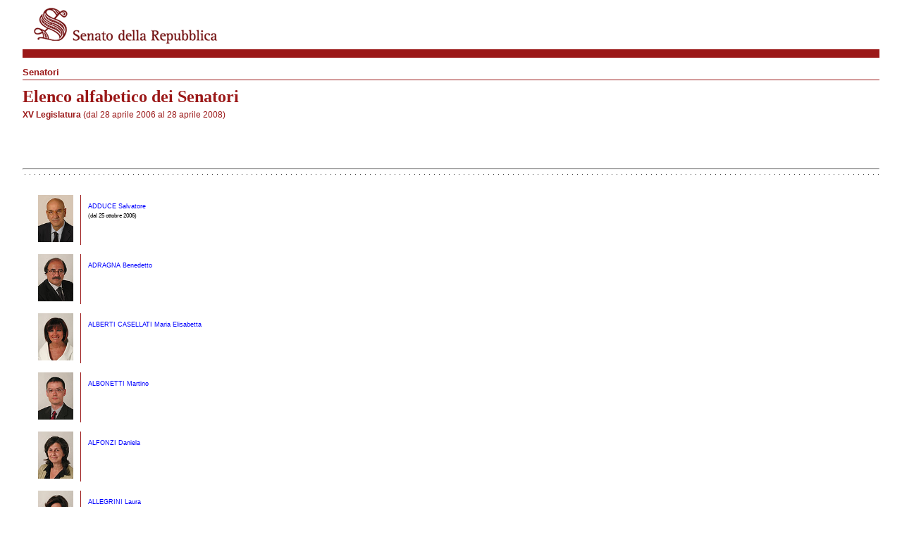

--- FILE ---
content_type: text/html; charset=UTF-8
request_url: https://www.senato.it/node/75425/printable/print?tab=interventiNonLeg&did=3876&leg=15
body_size: 10510
content:
<!DOCTYPE html>
<html lang="it" dir="ltr">
<head>
    <title>Elenco alfabetico dei Senatori</title>
    <style>
        .node_view ul li{
            display:none;
        }
    </style>
    <link type="text/css" rel="stylesheet" href="http://www.senato.it/modules/contrib/printable/css/drupal-printable.css" />
            <link type="text/css" rel="stylesheet" href="/themes/custom/senato/css/style_senato_stampa_real.css" />
                <script type="text/javascript" src="http://www.senato.it/modules/contrib/printable/js/script.js"></script>
    </head>
<body class="printable">
  <div id="container2017" class="sxSmall printable-content">
    <div class="bgTestataStampa">
    <img src="/themes/custom/senato/images/logo_stampa.gif" alt="Logo del Senato della Repubblica Italiana" width="307" height="66">
</div>

    <article role="article" class="node node--cards_and_lists">

  
      <h2>
      <a href="/legislature/15/composizione/senatori/elenco-alfabetico" rel="bookmark"></a>
    </h2>
    

  
  <div>
    

<div class="titolo_testata">
  <div class="titolo_testata_label">Senatori</div>
  <span class="clear"></span>
</div>

<h1 class="titolo">Elenco alfabetico dei Senatori</h1>
<div class="sottoTit">
  <strong>XV Legislatura</strong>
  (dal 28 aprile 2006 al 28 aprile 2008)
</div>
<div class="divNavOrizS">
  <ul>
        <li class="first active">
      <a href="?iniziale=a&leg=15" title="Lettera A">A</a>
    </li>
        <li class=" ">
      <a href="?iniziale=b&leg=15" title="Lettera B">B</a>
    </li>
        <li class=" ">
      <a href="?iniziale=c&leg=15" title="Lettera C">C</a>
    </li>
        <li class=" ">
      <a href="?iniziale=d&leg=15" title="Lettera D">D</a>
    </li>
        <li class=" ">
      <a href="?iniziale=e&leg=15" title="Lettera E">E</a>
    </li>
        <li class=" ">
      <a href="?iniziale=f&leg=15" title="Lettera F">F</a>
    </li>
        <li class=" ">
      <a href="?iniziale=g&leg=15" title="Lettera G">G</a>
    </li>
        <li class=" ">
      <a href="?iniziale=i&leg=15" title="Lettera I">I</a>
    </li>
        <li class=" ">
      <a href="?iniziale=l&leg=15" title="Lettera L">L</a>
    </li>
        <li class=" ">
      <a href="?iniziale=m&leg=15" title="Lettera M">M</a>
    </li>
        <li class=" ">
      <a href="?iniziale=n&leg=15" title="Lettera N">N</a>
    </li>
        <li class=" ">
      <a href="?iniziale=p&leg=15" title="Lettera P">P</a>
    </li>
        <li class=" ">
      <a href="?iniziale=q&leg=15" title="Lettera Q">Q</a>
    </li>
        <li class=" ">
      <a href="?iniziale=r&leg=15" title="Lettera R">R</a>
    </li>
        <li class=" ">
      <a href="?iniziale=s&leg=15" title="Lettera S">S</a>
    </li>
        <li class=" ">
      <a href="?iniziale=t&leg=15" title="Lettera T">T</a>
    </li>
        <li class=" ">
      <a href="?iniziale=v&leg=15" title="Lettera V">V</a>
    </li>
        <li class=" ">
      <a href="?iniziale=z&leg=15" title="Lettera Z">Z</a>
    </li>
      </ul>
  <br class="brHide">
</div>
<div><br></div>
<div class="hr"><hr></div>
<div><br></div>
<ul class="composizione conFoto">
    <li>

    <div class="senatore">
      <div class="foto">
        <img src="//www.senato.it/leg/15/Immagini/SenatoriMin/00017668.jpg" width="50" alt="Foto sen. ADDUCE Salvatore">
      </div>
      <div class="linkSenatore">
        <p><a href="/legislature/15/composizione/senatori/elenco-alfabetico/scheda-attivita?did=17668">ADDUCE Salvatore</a></p>
                <!-- iterazione sui mandati -->
                                                  <p>
              <span class="annotazione">
                (dal 25 ottobre 2006)
              </span>
            </p>
                        </div>
    </div>

  </li>
    <li>

    <div class="senatore">
      <div class="foto">
        <img src="//www.senato.it/leg/15/Immagini/SenatoriMin/00022701.jpg" width="50" alt="Foto sen. ADRAGNA Benedetto">
      </div>
      <div class="linkSenatore">
        <p><a href="/legislature/15/composizione/senatori/elenco-alfabetico/scheda-attivita?did=22701">ADRAGNA Benedetto</a></p>
                <!-- iterazione sui mandati -->
                                                    </div>
    </div>

  </li>
    <li>

    <div class="senatore">
      <div class="foto">
        <img src="//www.senato.it/leg/15/Immagini/SenatoriMin/00000032.jpg" width="50" alt="Foto sen. ALBERTI CASELLATI Maria Elisabetta">
      </div>
      <div class="linkSenatore">
        <p><a href="/legislature/15/composizione/senatori/elenco-alfabetico/scheda-attivita?did=32">ALBERTI CASELLATI Maria Elisabetta</a></p>
                <!-- iterazione sui mandati -->
                                                    </div>
    </div>

  </li>
    <li>

    <div class="senatore">
      <div class="foto">
        <img src="//www.senato.it/leg/15/Immagini/SenatoriMin/00022702.jpg" width="50" alt="Foto sen. ALBONETTI Martino">
      </div>
      <div class="linkSenatore">
        <p><a href="/legislature/15/composizione/senatori/elenco-alfabetico/scheda-attivita?did=22702">ALBONETTI Martino</a></p>
                <!-- iterazione sui mandati -->
                                                    </div>
    </div>

  </li>
    <li>

    <div class="senatore">
      <div class="foto">
        <img src="//www.senato.it/leg/15/Immagini/SenatoriMin/00022703.jpg" width="50" alt="Foto sen. ALFONZI Daniela">
      </div>
      <div class="linkSenatore">
        <p><a href="/legislature/15/composizione/senatori/elenco-alfabetico/scheda-attivita?did=22703">ALFONZI Daniela</a></p>
                <!-- iterazione sui mandati -->
                                                    </div>
    </div>

  </li>
    <li>

    <div class="senatore">
      <div class="foto">
        <img src="//www.senato.it/leg/15/Immagini/SenatoriMin/00022704.jpg" width="50" alt="Foto sen. ALLEGRINI Laura">
      </div>
      <div class="linkSenatore">
        <p><a href="/legislature/15/composizione/senatori/elenco-alfabetico/scheda-attivita?did=22704">ALLEGRINI Laura</a></p>
                <!-- iterazione sui mandati -->
                                                    </div>
    </div>

  </li>
    <li>

    <div class="senatore">
      <div class="foto">
        <img src="//www.senato.it/leg/15/Immagini/SenatoriMin/00022705.jpg" width="50" alt="Foto sen. ALLOCCA Salvatore">
      </div>
      <div class="linkSenatore">
        <p><a href="/legislature/15/composizione/senatori/elenco-alfabetico/scheda-attivita?did=22705">ALLOCCA Salvatore</a></p>
                <!-- iterazione sui mandati -->
                                                    </div>
    </div>

  </li>
    <li>

    <div class="senatore">
      <div class="foto">
        <img src="//www.senato.it/leg/15/Immagini/SenatoriMin/00022706.jpg" width="50" alt="Foto sen. AMATI Silvana">
      </div>
      <div class="linkSenatore">
        <p><a href="/legislature/15/composizione/senatori/elenco-alfabetico/scheda-attivita?did=22706">AMATI Silvana</a></p>
                <!-- iterazione sui mandati -->
                                                    </div>
    </div>

  </li>
    <li>

    <div class="senatore">
      <div class="foto">
        <img src="//www.senato.it/leg/15/Immagini/SenatoriMin/00022807.jpg" width="50" alt="Foto sen. AMATO Paolo">
      </div>
      <div class="linkSenatore">
        <p><a href="/legislature/15/composizione/senatori/elenco-alfabetico/scheda-attivita?did=22807">AMATO Paolo</a></p>
                <!-- iterazione sui mandati -->
                                                    </div>
    </div>

  </li>
    <li>

    <div class="senatore">
      <div class="foto">
        <img src="//www.senato.it/leg/15/Immagini/SenatoriMin/00000074.jpg" width="50" alt="Foto sen. ANDREOTTI Giulio">
      </div>
      <div class="linkSenatore">
        <p><a href="/legislature/15/composizione/senatori/elenco-alfabetico/scheda-attivita?did=74">ANDREOTTI Giulio</a></p>
                <!-- iterazione sui mandati -->
                                                    </div>
    </div>

  </li>
    <li>

    <div class="senatore">
      <div class="foto">
        <img src="//www.senato.it/leg/15/Immagini/SenatoriMin/00000085.jpg" width="50" alt="Foto sen. ANGIUS Gavino">
      </div>
      <div class="linkSenatore">
        <p><a href="/legislature/15/composizione/senatori/elenco-alfabetico/scheda-attivita?did=85">ANGIUS Gavino</a></p>
                <!-- iterazione sui mandati -->
                                                    </div>
    </div>

  </li>
    <li>

    <div class="senatore">
      <div class="foto">
        <img src="//www.senato.it/leg/15/Immagini/SenatoriMin/00017540.jpg" width="50" alt="Foto sen. ANTONIONE Roberto">
      </div>
      <div class="linkSenatore">
        <p><a href="/legislature/15/composizione/senatori/elenco-alfabetico/scheda-attivita?did=17540">ANTONIONE Roberto</a></p>
                <!-- iterazione sui mandati -->
                                                    </div>
    </div>

  </li>
    <li>

    <div class="senatore">
      <div class="foto">
        <img src="//www.senato.it/leg/15/Immagini/SenatoriMin/00003901.jpg" width="50" alt="Foto sen. ASCIUTTI Franco">
      </div>
      <div class="linkSenatore">
        <p><a href="/legislature/15/composizione/senatori/elenco-alfabetico/scheda-attivita?did=3901">ASCIUTTI Franco</a></p>
                <!-- iterazione sui mandati -->
                                                    </div>
    </div>

  </li>
    <li>

    <div class="senatore">
      <div class="foto">
        <img src="//www.senato.it/leg/15/Immagini/SenatoriMin/00022707.jpg" width="50" alt="Foto sen. AUGELLO Andrea">
      </div>
      <div class="linkSenatore">
        <p><a href="/legislature/15/composizione/senatori/elenco-alfabetico/scheda-attivita?did=22707">AUGELLO Andrea</a></p>
                <!-- iterazione sui mandati -->
                                                    </div>
    </div>

  </li>
    <li>

    <div class="senatore">
      <div class="foto">
        <img src="//www.senato.it/leg/15/Immagini/SenatoriMin/00003923.jpg" width="50" alt="Foto sen. AZZOLLINI Antonio">
      </div>
      <div class="linkSenatore">
        <p><a href="/legislature/15/composizione/senatori/elenco-alfabetico/scheda-attivita?did=3923">AZZOLLINI Antonio</a></p>
                <!-- iterazione sui mandati -->
                                                    </div>
    </div>

  </li>
  </ul>

<div class="node_view"></div>
  </div>

</article>

    
  </div>
</body>
</html>
